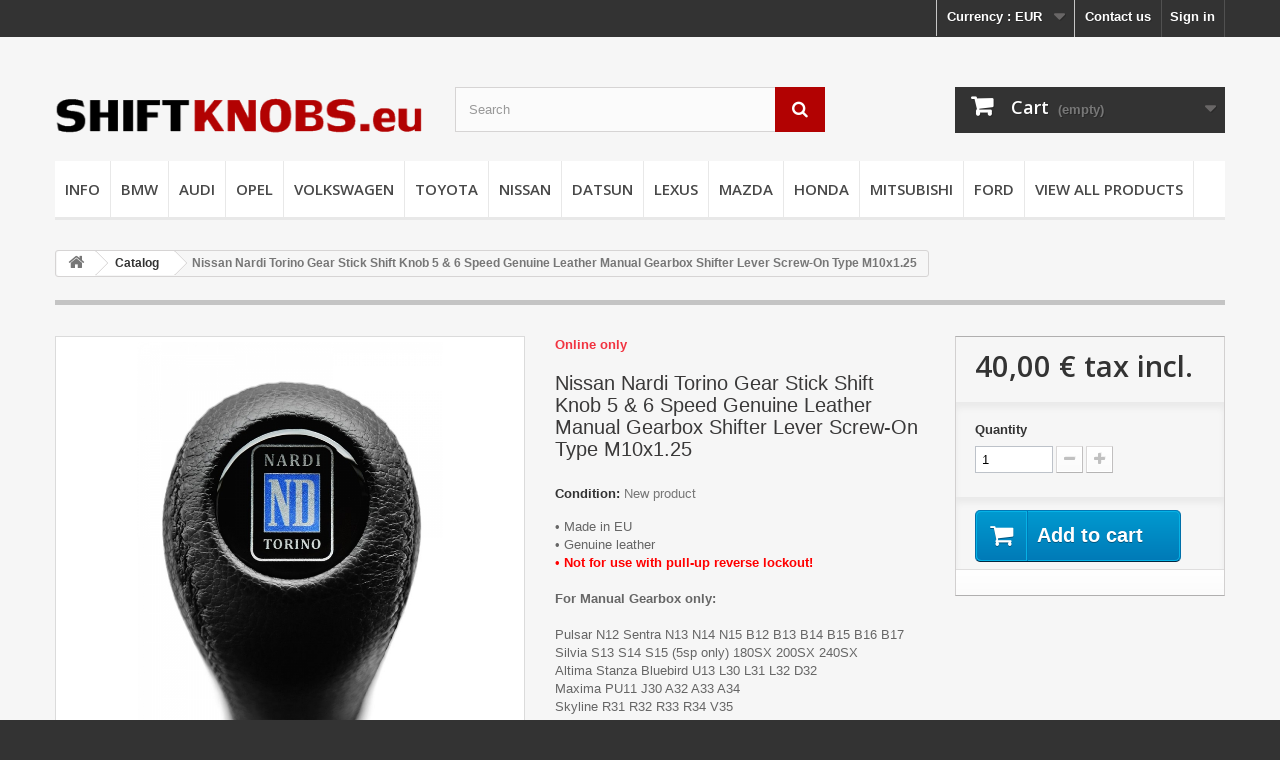

--- FILE ---
content_type: text/html; charset=utf-8
request_url: https://www.shiftknobs.eu/catalog/250-nissan-nardi-torino-gear-stick-shift-knob-5-6-speed-genuine-leather-manual-gearbox-shifter-lever-screw-on-type-m10x125.html
body_size: 10474
content:
<!DOCTYPE HTML> <!--[if lt IE 7]><html class="no-js lt-ie9 lt-ie8 lt-ie7" lang="en-us"><![endif]--> <!--[if IE 7]><html class="no-js lt-ie9 lt-ie8 ie7" lang="en-us"><![endif]--> <!--[if IE 8]><html class="no-js lt-ie9 ie8" lang="en-us"><![endif]--> <!--[if gt IE 8]><html class="no-js ie9" lang="en-us"><![endif]--><html lang="en-us"><head><meta charset="utf-8" /><title>Nissan Nardi Torino Gear Stick Shift Knob 5 &amp; 6 Speed Genuine Leather Manual Gearbox Shifter Lever Screw-On Type M10x1.25 - shiftknobs.eu</title><meta name="description" content="•&nbsp;Made in EU• Genuine leather•&nbsp;Not for use with pull-up reverse lockout!For Manual&nbsp;Gearbox&nbsp;only:Pulsar N12 Sentra N13 N14 N15 B12 B13 B14 B15 B16 B17Silvia S13 S14 S15 (5sp only) 180SX 200SX 240SXAltima Stanza Bluebird U13 L30 L31 L32 D32Maxima PU11 J30 A32 A33 A34Skyline R31 R32 R33 R34 V35Fairlady Z&nbsp;300ZX 350Z 370ZInfiniti G20 G35 G37 I30Navara D22 D40100NXDimensions:&nbsp;90x50x30mmWeight:&nbsp;150g" /><meta name="generator" content="PrestaShop" /><meta name="robots" content="index,follow" /><meta name="viewport" content="width=device-width, minimum-scale=0.25, maximum-scale=1.6, initial-scale=1.0" /><meta name="apple-mobile-web-app-capable" content="yes" /><link rel="icon" type="image/vnd.microsoft.icon" href="/img/favicon.ico?1726232188" /><link rel="shortcut icon" type="image/x-icon" href="/img/favicon.ico?1726232188" /><link rel="stylesheet" href="https://www.shiftknobs.eu/themes/default-bootstrap/cache/v_66_bd0231489100aca41f99017214f3f584_all.css" type="text/css" media="all" /><link rel="stylesheet" href="https://www.shiftknobs.eu/themes/default-bootstrap/cache/v_66_b4632cd5da8519ab97b7d34dde18182d_print.css" type="text/css" media="print" /><meta property="og:type" content="product" /><meta property="og:url" content="https://www.shiftknobs.eu/catalog/250-nissan-nardi-torino-gear-stick-shift-knob-5-6-speed-genuine-leather-manual-gearbox-shifter-lever-screw-on-type-m10x125.html" /><meta property="og:title" content="Nissan Nardi Torino Gear Stick Shift Knob 5 &amp; 6 Speed Genuine Leather Manual Gearbox Shifter Lever Screw-On Type M10x1.25 - shiftknobs.eu" /><meta property="og:site_name" content="shiftknobs.eu" /><meta property="og:description" content="•&nbsp;Made in EU• Genuine leather•&nbsp;Not for use with pull-up reverse lockout!For Manual&nbsp;Gearbox&nbsp;only:Pulsar N12 Sentra N13 N14 N15 B12 B13 B14 B15 B16 B17Silvia S13 S14 S15 (5sp only) 180SX 200SX 240SXAltima Stanza Bluebird U13 L30 L31 L32 D32Maxima PU11 J30 A32 A33 A34Skyline R31 R32 R33 R34 V35Fairlady Z&nbsp;300ZX 350Z 370ZInfiniti G20 G35 G37 I30Navara D22 D40100NXDimensions:&nbsp;90x50x30mmWeight:&nbsp;150g" /><meta property="og:image" content="https://www.shiftknobs.eu/4404-large_default/nissan-nardi-torino-gear-stick-shift-knob-5-6-speed-genuine-leather-manual-gearbox-shifter-lever-screw-on-type-m10x125.jpg" /><meta property="product:pretax_price:amount" content="40" /><meta property="product:pretax_price:currency" content="EUR" /><meta property="product:price:amount" content="40" /><meta property="product:price:currency" content="EUR" /><meta property="product:weight:value" content="0.100000" /><meta property="product:weight:units" content="Kg" /><link href="//maxcdn.bootstrapcdn.com/font-awesome/4.6.3/css/font-awesome.min.css" rel="stylesheet" type="text/css"/><link href="/modules/blockguestbook/css/blockguestbook.css" rel="stylesheet" type="text/css" media="all" /><link rel="stylesheet" href="//fonts.googleapis.com/css?family=Open+Sans:300,600&amp;subset=latin,latin-ext" type="text/css" media="all" /> <!--[if IE 8]> 
<script src="https://oss.maxcdn.com/libs/html5shiv/3.7.0/html5shiv.js"></script> 
<script src="https://oss.maxcdn.com/libs/respond.js/1.3.0/respond.min.js"></script> <![endif]-->  </head><body id="product" class="product product-250 product-nissan-nardi-torino-gear-stick-shift-knob-5-6-speed-genuine-leather-manual-gearbox-shifter-lever-screw-on-type-m10x125 category-3 category-catalog hide-left-column hide-right-column lang_en"><div id="page"><div class="header-container"> <header id="header"><div class="nav"><div class="container"><div class="row"> <nav><div class="header_user_info"> <a class="login" href="https://www.shiftknobs.eu/mano-paskyra" rel="nofollow" title="Log in to your customer account"> Sign in </a></div><div id="contact-link" > <a href="https://www.shiftknobs.eu/susisiekite" title="Contact us">Contact us</a></div><div id="currencies-block-top"><form id="setCurrency" action="/catalog/250-nissan-nardi-torino-gear-stick-shift-knob-5-6-speed-genuine-leather-manual-gearbox-shifter-lever-screw-on-type-m10x125.html" method="post"><div class="current"> <input type="hidden" name="id_currency" id="id_currency" value=""/> <input type="hidden" name="SubmitCurrency" value="" /> <span class="cur-label">Currency :</span> <strong>EUR</strong></div><ul id="first-currencies" class="currencies_ul toogle_content"><li > <a href="javascript:setCurrency(3);" rel="nofollow" title="Dollar (USD)"> Dollar (USD) </a></li><li class="selected"> <a href="javascript:setCurrency(1);" rel="nofollow" title="Euro (EUR)"> Euro (EUR) </a></li><li > <a href="javascript:setCurrency(2);" rel="nofollow" title="Pound (GBP)"> Pound (GBP) </a></li></ul></form></div></nav></div></div></div><div><div class="container"><div class="row"><div id="header_logo"> <a href="https://www.shiftknobs.eu/" title="shiftknobs.eu"> <img class="logo img-responsive" src="https://www.shiftknobs.eu/img/prekyba-logo-1488483683.jpg" alt="shiftknobs.eu" width="440" height="100"/> </a></div><div id="search_block_top" class="col-sm-4 clearfix"><form id="searchbox" method="get" action="//www.shiftknobs.eu/paieska" > <input type="hidden" name="controller" value="search" /> <input type="hidden" name="orderby" value="position" /> <input type="hidden" name="orderway" value="desc" /> <input class="search_query form-control" type="text" id="search_query_top" name="search_query" placeholder="Search" value="" /> <button type="submit" name="submit_search" class="btn btn-default button-search"> <span>Search</span> </button></form></div><div class="col-sm-4 clearfix"><div class="shopping_cart"> <a href="https://www.shiftknobs.eu/greitas-uzsakymas" title="View my shopping cart" rel="nofollow"> <b>Cart</b> <span class="ajax_cart_quantity unvisible">0</span> <span class="ajax_cart_product_txt unvisible">Product</span> <span class="ajax_cart_product_txt_s unvisible">Products</span> <span class="ajax_cart_total unvisible"> </span> <span class="ajax_cart_no_product">(empty)</span> </a><div class="cart_block block exclusive"><div class="block_content"><div class="cart_block_list"><p class="cart_block_no_products"> No products</p><div class="cart-prices"><div class="cart-prices-line first-line"> <span class="price cart_block_shipping_cost ajax_cart_shipping_cost unvisible"> To be determined </span> <span class="unvisible"> Shipping </span></div><div class="cart-prices-line last-line"> <span class="price cart_block_total ajax_block_cart_total">0,00 €</span> <span>Total</span></div></div><p class="cart-buttons"> <a id="button_order_cart" class="btn btn-default button button-small" href="https://www.shiftknobs.eu/greitas-uzsakymas" title="Check out" rel="nofollow"> <span> Check out<i class="icon-chevron-right right"></i> </span> </a></p></div></div></div></div></div><div id="layer_cart"><div class="clearfix"><div class="layer_cart_product col-xs-12 col-md-6"> <span class="cross" title="Close window"></span> <span class="title"> <i class="icon-check"></i>Product successfully added to your shopping cart </span><div class="product-image-container layer_cart_img"></div><div class="layer_cart_product_info"> <span id="layer_cart_product_title" class="product-name"></span> <span id="layer_cart_product_attributes"></span><div> <strong class="dark">Quantity</strong> <span id="layer_cart_product_quantity"></span></div><div> <strong class="dark">Total</strong> <span id="layer_cart_product_price"></span></div></div></div><div class="layer_cart_cart col-xs-12 col-md-6"> <span class="title"> <span class="ajax_cart_product_txt_s unvisible"> There are <span class="ajax_cart_quantity">0</span> items in your cart. </span> <span class="ajax_cart_product_txt "> There is 1 item in your cart. </span> </span><div class="layer_cart_row"> <strong class="dark"> Total products </strong> <span class="ajax_block_products_total"> </span></div><div class="layer_cart_row"> <strong class="dark unvisible"> Total shipping&nbsp; </strong> <span class="ajax_cart_shipping_cost unvisible"> To be determined </span></div><div class="layer_cart_row"> <strong class="dark"> Total </strong> <span class="ajax_block_cart_total"> </span></div><div class="button-container"> <span class="continue btn btn-default button exclusive-medium" title="Continue shopping"> <span> <i class="icon-chevron-left left"></i>Continue shopping </span> </span> <a class="btn btn-default button button-medium" href="https://www.shiftknobs.eu/greitas-uzsakymas" title="Proceed to checkout" rel="nofollow"> <span> Proceed to checkout<i class="icon-chevron-right right"></i> </span> </a></div></div></div><div class="crossseling"></div></div><div class="layer_cart_overlay"></div><div id="block_top_menu" class="sf-contener clearfix col-lg-12"><div class="cat-title">Menu</div><ul class="sf-menu clearfix menu-content"><li><a href="https://www.shiftknobs.eu/content/category/2-info" title="INFO">INFO</a><ul><li ><a href="https://www.shiftknobs.eu/content/4-about-us">About us</a></li><li ><a href="https://www.shiftknobs.eu/content/5-payment">Payment</a></li><li ><a href="https://www.shiftknobs.eu/content/1-delivery">Delivery</a></li><li ><a href="https://www.shiftknobs.eu/content/7-returns">Returns</a></li><li ><a href="https://www.shiftknobs.eu/content/10-contact-us">Contact us</a></li><li ><a href="https://www.shiftknobs.eu/content/11-privacy-policy">Privacy policy</a></li><li ><a href="https://www.shiftknobs.eu/content/12-data-processors">Data processors</a></li></ul></li><li><a href="https://www.shiftknobs.eu/5-bmw" title="BMW">BMW</a><ul><li><a href="https://www.shiftknobs.eu/16-round-short-knobs" title="Round Short Knobs">Round Short Knobs</a><ul><li><a href="https://www.shiftknobs.eu/35-stiff-leather-gear-knobs" title="Stiff Leather Gear Knobs">Stiff Leather Gear Knobs</a></li><li><a href="https://www.shiftknobs.eu/21-soft-leather-gear-knobs" title="Soft Leather Gear Knobs">Soft Leather Gear Knobs</a></li><li><a href="https://www.shiftknobs.eu/73-punched-leather-knobs" title="Punched Leather Knobs">Punched Leather Knobs</a></li></ul></li><li><a href="https://www.shiftknobs.eu/17-gear-sticksshift-levers" title="Gear Sticks/Shift Levers">Gear Sticks/Shift Levers</a><ul><li><a href="https://www.shiftknobs.eu/41-classic-leather-gear-levers" title="Classic Leather Gear Levers">Classic Leather Gear Levers</a></li><li><a href="https://www.shiftknobs.eu/42-modern-leather-gear-levers" title="Modern Leather Gear Levers">Modern Leather Gear Levers</a></li><li><a href="https://www.shiftknobs.eu/74-punched-leather-gear-levers" title="Punched Leather Gear Levers">Punched Leather Gear Levers</a></li></ul></li><li><a href="https://www.shiftknobs.eu/26-screw-on-type-knobs" title="Screw-On Type Knobs">Screw-On Type Knobs</a><ul><li><a href="https://www.shiftknobs.eu/54-stiff-leather-gear-knobs" title="Stiff Leather Gear Knobs">Stiff Leather Gear Knobs</a></li><li><a href="https://www.shiftknobs.eu/53-soft-leather-gear-knobs" title="Soft Leather Gear Knobs">Soft Leather Gear Knobs</a></li></ul></li><li><a href="https://www.shiftknobs.eu/18-wooden-shift-knobs" title="Wooden Shift Knobs">Wooden Shift Knobs</a><ul><li><a href="https://www.shiftknobs.eu/45-bmw-wooden-shift-knobs" title="Bmw Wooden Shift Knobs">Bmw Wooden Shift Knobs</a></li><li><a href="https://www.shiftknobs.eu/43-alpina-wooden-shift-knobs" title="Alpina Wooden Shift Knobs">Alpina Wooden Shift Knobs</a></li><li><a href="https://www.shiftknobs.eu/44-hartge-wooden-shift-knobs" title="Hartge Wooden Shift Knobs">Hartge Wooden Shift Knobs</a></li></ul></li><li><a href="https://www.shiftknobs.eu/20-shifter-boots-sets" title="Shifter Boots & Sets">Shifter Boots & Sets</a><ul><li><a href="https://www.shiftknobs.eu/49-e28-leather-gaiters-sets" title="E28 Leather Gaiters & Sets">E28 Leather Gaiters & Sets</a></li><li><a href="https://www.shiftknobs.eu/93-e30-leather-gaiters-sets" title="E30 Leather Gaiters & Sets">E30 Leather Gaiters & Sets</a></li><li><a href="https://www.shiftknobs.eu/50-e34-leather-gaiters-sets" title="E34 Leather Gaiters & Sets">E34 Leather Gaiters & Sets</a></li><li><a href="https://www.shiftknobs.eu/51-e36-leather-gaiters-sets" title="E36 Leather Gaiters & Sets">E36 Leather Gaiters & Sets</a></li><li><a href="https://www.shiftknobs.eu/52-e46-leather-gaiters-sets" title="E46 Leather Gaiters & Sets">E46 Leather Gaiters & Sets</a></li></ul></li></ul></li><li><a href="https://www.shiftknobs.eu/39-audi" title="AUDI">AUDI</a><ul><li><a href="https://www.shiftknobs.eu/55-round-short-knobs" title="Round Short Knobs">Round Short Knobs</a><ul><li><a href="https://www.shiftknobs.eu/56-stiff-leather-gear-knobs" title="Stiff Leather Gear Knobs">Stiff Leather Gear Knobs</a></li><li><a href="https://www.shiftknobs.eu/57-soft-leather-gear-knobs" title="Soft Leather Gear Knobs">Soft Leather Gear Knobs</a></li></ul></li><li><a href="https://www.shiftknobs.eu/58-gear-sticksshift-levers" title="Gear Sticks/Shift Levers">Gear Sticks/Shift Levers</a><ul><li><a href="https://www.shiftknobs.eu/59-classic-leather-gear-levers" title="Classic Leather Gear Levers">Classic Leather Gear Levers</a></li><li><a href="https://www.shiftknobs.eu/60-modern-leather-gear-levers" title="Modern Leather Gear Levers">Modern Leather Gear Levers</a></li></ul></li><li><a href="https://www.shiftknobs.eu/61-shifters-boots-sets" title="Shifters Boots & Sets ">Shifters Boots & Sets </a><ul><li><a href="https://www.shiftknobs.eu/63-a6-c5-leather-gaiters-sets" title="A6 C5 Leather Gaiters & Sets">A6 C5 Leather Gaiters & Sets</a></li><li><a href="https://www.shiftknobs.eu/75-a4-b5-leather-gaiters-sets" title="A4 B5 Leather Gaiters & Sets">A4 B5 Leather Gaiters & Sets</a></li></ul></li></ul></li><li><a href="https://www.shiftknobs.eu/13-opel" title="OPEL">OPEL</a><ul><li><a href="https://www.shiftknobs.eu/30-round-short-knobs" title="Round Short Knobs">Round Short Knobs</a><ul><li><a href="https://www.shiftknobs.eu/65-stiff-leather-gear-knobs" title="Stiff Leather Gear Knobs ">Stiff Leather Gear Knobs </a></li><li><a href="https://www.shiftknobs.eu/66-soft-leather-gear-knobs" title="Soft Leather Gear Knobs">Soft Leather Gear Knobs</a></li></ul></li></ul></li><li><a href="https://www.shiftknobs.eu/15-volkswagen" title="VOLKSWAGEN">VOLKSWAGEN</a><ul><li><a href="https://www.shiftknobs.eu/33-round-short-knobs" title="Round Short Knobs">Round Short Knobs</a><ul><li><a href="https://www.shiftknobs.eu/68-stiff-leather-gear-knobs" title="Stiff Leather Gear Knobs">Stiff Leather Gear Knobs</a></li><li><a href="https://www.shiftknobs.eu/69-soft-leather-gear-knobs" title="Soft Leather Gear Knobs">Soft Leather Gear Knobs</a></li></ul></li><li><a href="https://www.shiftknobs.eu/34-gear-sticksshift-levers" title="Gear Sticks/Shift Levers">Gear Sticks/Shift Levers</a><ul><li><a href="https://www.shiftknobs.eu/70-classic-leather-gear-levers" title="Classic Leather Gear Levers">Classic Leather Gear Levers</a></li></ul></li></ul></li><li><a href="https://www.shiftknobs.eu/14-toyota" title="TOYOTA">TOYOTA</a><ul><li><a href="https://www.shiftknobs.eu/31-round-short-knobs" title="Round Short Knobs">Round Short Knobs</a><ul><li><a href="https://www.shiftknobs.eu/37-soft-leather-knobs" title="Soft Leather Knobs">Soft Leather Knobs</a></li><li><a href="https://www.shiftknobs.eu/38-stiff-leather-knobs" title="Stiff Leather Knobs">Stiff Leather Knobs</a></li></ul></li><li><a href="https://www.shiftknobs.eu/32-gear-sticksshift-levers" title="Gear Sticks/Shift Levers">Gear Sticks/Shift Levers</a><ul><li><a href="https://www.shiftknobs.eu/71-classic-leather-gear-levers" title="Classic Leather Gear Levers">Classic Leather Gear Levers</a></li></ul></li></ul></li><li><a href="https://www.shiftknobs.eu/12-nissan" title="NISSAN">NISSAN</a><ul><li><a href="https://www.shiftknobs.eu/29-round-short-knobs" title="Round & Short Knobs">Round & Short Knobs</a></li><li><a href="https://www.shiftknobs.eu/76-gear-sticksshift-levers" title="Gear Sticks/Shift Levers">Gear Sticks/Shift Levers</a></li></ul></li><li><a href="https://www.shiftknobs.eu/87-datsun" title="DATSUN">DATSUN</a><ul><li><a href="https://www.shiftknobs.eu/88-round-short-knobs" title="ROUND & SHORT KNOBS">ROUND & SHORT KNOBS</a></li></ul></li><li><a href="https://www.shiftknobs.eu/7-lexus" title="LEXUS">LEXUS</a><ul><li><a href="https://www.shiftknobs.eu/27-gear-sticksshift-levers" title="Gear Sticks/Shift Levers">Gear Sticks/Shift Levers</a></li></ul></li><li><a href="https://www.shiftknobs.eu/78-mazda" title="MAZDA">MAZDA</a><ul><li><a href="https://www.shiftknobs.eu/81-round-short-knobs" title="Round Short Knobs">Round Short Knobs</a></li><li><a href="https://www.shiftknobs.eu/82-gear-sticksshift-levers" title="GEAR STICKS/SHIFT LEVERS">GEAR STICKS/SHIFT LEVERS</a></li></ul></li><li><a href="https://www.shiftknobs.eu/79-honda" title="HONDA">HONDA</a><ul><li><a href="https://www.shiftknobs.eu/91-round-short-knobs" title="Round Short Knobs">Round Short Knobs</a></li><li><a href="https://www.shiftknobs.eu/92-gear-sticksshift-levers" title="Gear Sticks/Shift Levers">Gear Sticks/Shift Levers</a></li></ul></li><li><a href="https://www.shiftknobs.eu/85-mitsubishi" title="MITSUBISHI">MITSUBISHI</a><ul><li><a href="https://www.shiftknobs.eu/94-round-short-knobs" title="Round Short Knobs">Round Short Knobs</a></li><li><a href="https://www.shiftknobs.eu/95-gear-sticksshift-levers" title="Gear Sticks/Shift Levers">Gear Sticks/Shift Levers</a></li></ul></li><li><a href="https://www.shiftknobs.eu/86-ford" title="FORD">FORD</a><ul><li><a href="https://www.shiftknobs.eu/96-round-short-knobs" title="Round Short Knobs">Round Short Knobs</a></li><li><a href="https://www.shiftknobs.eu/97-gear-sticksshift-levers" title="Gear Sticks/Shift Levers">Gear Sticks/Shift Levers</a></li></ul></li><li><a href="https://www.shiftknobs.eu/4-view-all-products" title="VIEW ALL PRODUCTS">VIEW ALL PRODUCTS</a><ul><li><a href="https://www.shiftknobs.eu/5-bmw" title="BMW">BMW</a><ul><li><a href="https://www.shiftknobs.eu/16-round-short-knobs" title="Round Short Knobs">Round Short Knobs</a><ul><li><a href="https://www.shiftknobs.eu/35-stiff-leather-gear-knobs" title="Stiff Leather Gear Knobs">Stiff Leather Gear Knobs</a></li><li><a href="https://www.shiftknobs.eu/21-soft-leather-gear-knobs" title="Soft Leather Gear Knobs">Soft Leather Gear Knobs</a></li><li><a href="https://www.shiftknobs.eu/73-punched-leather-knobs" title="Punched Leather Knobs">Punched Leather Knobs</a></li></ul></li><li><a href="https://www.shiftknobs.eu/17-gear-sticksshift-levers" title="Gear Sticks/Shift Levers">Gear Sticks/Shift Levers</a><ul><li><a href="https://www.shiftknobs.eu/41-classic-leather-gear-levers" title="Classic Leather Gear Levers">Classic Leather Gear Levers</a></li><li><a href="https://www.shiftknobs.eu/42-modern-leather-gear-levers" title="Modern Leather Gear Levers">Modern Leather Gear Levers</a></li><li><a href="https://www.shiftknobs.eu/74-punched-leather-gear-levers" title="Punched Leather Gear Levers">Punched Leather Gear Levers</a></li></ul></li><li><a href="https://www.shiftknobs.eu/26-screw-on-type-knobs" title="Screw-On Type Knobs">Screw-On Type Knobs</a><ul><li><a href="https://www.shiftknobs.eu/54-stiff-leather-gear-knobs" title="Stiff Leather Gear Knobs">Stiff Leather Gear Knobs</a></li><li><a href="https://www.shiftknobs.eu/53-soft-leather-gear-knobs" title="Soft Leather Gear Knobs">Soft Leather Gear Knobs</a></li></ul></li><li><a href="https://www.shiftknobs.eu/18-wooden-shift-knobs" title="Wooden Shift Knobs">Wooden Shift Knobs</a><ul><li><a href="https://www.shiftknobs.eu/45-bmw-wooden-shift-knobs" title="Bmw Wooden Shift Knobs">Bmw Wooden Shift Knobs</a></li><li><a href="https://www.shiftknobs.eu/43-alpina-wooden-shift-knobs" title="Alpina Wooden Shift Knobs">Alpina Wooden Shift Knobs</a></li><li><a href="https://www.shiftknobs.eu/44-hartge-wooden-shift-knobs" title="Hartge Wooden Shift Knobs">Hartge Wooden Shift Knobs</a></li></ul></li><li><a href="https://www.shiftknobs.eu/20-shifter-boots-sets" title="Shifter Boots & Sets">Shifter Boots & Sets</a><ul><li><a href="https://www.shiftknobs.eu/49-e28-leather-gaiters-sets" title="E28 Leather Gaiters & Sets">E28 Leather Gaiters & Sets</a></li><li><a href="https://www.shiftknobs.eu/93-e30-leather-gaiters-sets" title="E30 Leather Gaiters & Sets">E30 Leather Gaiters & Sets</a></li><li><a href="https://www.shiftknobs.eu/50-e34-leather-gaiters-sets" title="E34 Leather Gaiters & Sets">E34 Leather Gaiters & Sets</a></li><li><a href="https://www.shiftknobs.eu/51-e36-leather-gaiters-sets" title="E36 Leather Gaiters & Sets">E36 Leather Gaiters & Sets</a></li><li><a href="https://www.shiftknobs.eu/52-e46-leather-gaiters-sets" title="E46 Leather Gaiters & Sets">E46 Leather Gaiters & Sets</a></li></ul></li></ul></li><li><a href="https://www.shiftknobs.eu/80-mercedes" title="MERCEDES">MERCEDES</a><ul><li><a href="https://www.shiftknobs.eu/90-shift-knob-gaiter" title="SHIFT KNOB & GAITER">SHIFT KNOB & GAITER</a></li></ul></li><li><a href="https://www.shiftknobs.eu/39-audi" title="AUDI">AUDI</a><ul><li><a href="https://www.shiftknobs.eu/55-round-short-knobs" title="Round Short Knobs">Round Short Knobs</a><ul><li><a href="https://www.shiftknobs.eu/56-stiff-leather-gear-knobs" title="Stiff Leather Gear Knobs">Stiff Leather Gear Knobs</a></li><li><a href="https://www.shiftknobs.eu/57-soft-leather-gear-knobs" title="Soft Leather Gear Knobs">Soft Leather Gear Knobs</a></li></ul></li><li><a href="https://www.shiftknobs.eu/58-gear-sticksshift-levers" title="Gear Sticks/Shift Levers">Gear Sticks/Shift Levers</a><ul><li><a href="https://www.shiftknobs.eu/59-classic-leather-gear-levers" title="Classic Leather Gear Levers">Classic Leather Gear Levers</a></li><li><a href="https://www.shiftknobs.eu/60-modern-leather-gear-levers" title="Modern Leather Gear Levers">Modern Leather Gear Levers</a></li></ul></li><li><a href="https://www.shiftknobs.eu/61-shifters-boots-sets" title="Shifters Boots & Sets ">Shifters Boots & Sets </a><ul><li><a href="https://www.shiftknobs.eu/63-a6-c5-leather-gaiters-sets" title="A6 C5 Leather Gaiters & Sets">A6 C5 Leather Gaiters & Sets</a></li><li><a href="https://www.shiftknobs.eu/75-a4-b5-leather-gaiters-sets" title="A4 B5 Leather Gaiters & Sets">A4 B5 Leather Gaiters & Sets</a></li></ul></li></ul></li><li><a href="https://www.shiftknobs.eu/13-opel" title="OPEL">OPEL</a><ul><li><a href="https://www.shiftknobs.eu/30-round-short-knobs" title="Round Short Knobs">Round Short Knobs</a><ul><li><a href="https://www.shiftknobs.eu/65-stiff-leather-gear-knobs" title="Stiff Leather Gear Knobs ">Stiff Leather Gear Knobs </a></li><li><a href="https://www.shiftknobs.eu/66-soft-leather-gear-knobs" title="Soft Leather Gear Knobs">Soft Leather Gear Knobs</a></li></ul></li></ul></li><li><a href="https://www.shiftknobs.eu/15-volkswagen" title="VOLKSWAGEN">VOLKSWAGEN</a><ul><li><a href="https://www.shiftknobs.eu/33-round-short-knobs" title="Round Short Knobs">Round Short Knobs</a><ul><li><a href="https://www.shiftknobs.eu/68-stiff-leather-gear-knobs" title="Stiff Leather Gear Knobs">Stiff Leather Gear Knobs</a></li><li><a href="https://www.shiftknobs.eu/69-soft-leather-gear-knobs" title="Soft Leather Gear Knobs">Soft Leather Gear Knobs</a></li></ul></li><li><a href="https://www.shiftknobs.eu/34-gear-sticksshift-levers" title="Gear Sticks/Shift Levers">Gear Sticks/Shift Levers</a><ul><li><a href="https://www.shiftknobs.eu/70-classic-leather-gear-levers" title="Classic Leather Gear Levers">Classic Leather Gear Levers</a></li></ul></li></ul></li><li><a href="https://www.shiftknobs.eu/14-toyota" title="TOYOTA">TOYOTA</a><ul><li><a href="https://www.shiftknobs.eu/31-round-short-knobs" title="Round Short Knobs">Round Short Knobs</a><ul><li><a href="https://www.shiftknobs.eu/37-soft-leather-knobs" title="Soft Leather Knobs">Soft Leather Knobs</a></li><li><a href="https://www.shiftknobs.eu/38-stiff-leather-knobs" title="Stiff Leather Knobs">Stiff Leather Knobs</a></li></ul></li><li><a href="https://www.shiftknobs.eu/32-gear-sticksshift-levers" title="Gear Sticks/Shift Levers">Gear Sticks/Shift Levers</a><ul><li><a href="https://www.shiftknobs.eu/71-classic-leather-gear-levers" title="Classic Leather Gear Levers">Classic Leather Gear Levers</a></li></ul></li></ul></li><li><a href="https://www.shiftknobs.eu/12-nissan" title="NISSAN">NISSAN</a><ul><li><a href="https://www.shiftknobs.eu/29-round-short-knobs" title="Round & Short Knobs">Round & Short Knobs</a></li><li><a href="https://www.shiftknobs.eu/76-gear-sticksshift-levers" title="Gear Sticks/Shift Levers">Gear Sticks/Shift Levers</a></li></ul></li><li><a href="https://www.shiftknobs.eu/87-datsun" title="DATSUN">DATSUN</a><ul><li><a href="https://www.shiftknobs.eu/88-round-short-knobs" title="ROUND & SHORT KNOBS">ROUND & SHORT KNOBS</a></li></ul></li><li><a href="https://www.shiftknobs.eu/7-lexus" title="LEXUS">LEXUS</a><ul><li><a href="https://www.shiftknobs.eu/27-gear-sticksshift-levers" title="Gear Sticks/Shift Levers">Gear Sticks/Shift Levers</a></li></ul></li><li><a href="https://www.shiftknobs.eu/78-mazda" title="MAZDA">MAZDA</a><ul><li><a href="https://www.shiftknobs.eu/81-round-short-knobs" title="Round Short Knobs">Round Short Knobs</a></li><li><a href="https://www.shiftknobs.eu/82-gear-sticksshift-levers" title="GEAR STICKS/SHIFT LEVERS">GEAR STICKS/SHIFT LEVERS</a></li></ul></li><li><a href="https://www.shiftknobs.eu/79-honda" title="HONDA">HONDA</a><ul><li><a href="https://www.shiftknobs.eu/91-round-short-knobs" title="Round Short Knobs">Round Short Knobs</a></li><li><a href="https://www.shiftknobs.eu/92-gear-sticksshift-levers" title="Gear Sticks/Shift Levers">Gear Sticks/Shift Levers</a></li></ul></li><li><a href="https://www.shiftknobs.eu/85-mitsubishi" title="MITSUBISHI">MITSUBISHI</a><ul><li><a href="https://www.shiftknobs.eu/94-round-short-knobs" title="Round Short Knobs">Round Short Knobs</a></li><li><a href="https://www.shiftknobs.eu/95-gear-sticksshift-levers" title="Gear Sticks/Shift Levers">Gear Sticks/Shift Levers</a></li></ul></li><li><a href="https://www.shiftknobs.eu/86-ford" title="FORD">FORD</a><ul><li><a href="https://www.shiftknobs.eu/96-round-short-knobs" title="Round Short Knobs">Round Short Knobs</a></li><li><a href="https://www.shiftknobs.eu/97-gear-sticksshift-levers" title="Gear Sticks/Shift Levers">Gear Sticks/Shift Levers</a></li></ul></li></ul></li></ul></div></div></div></div> </header></div><div class="columns-container"><div id="columns" class="container"><div class="breadcrumb clearfix"> <a class="home" href="https://www.shiftknobs.eu/" title="Return to Home"><i class="icon-home"></i></a> <span class="navigation-pipe">&gt;</span> <span class="navigation_page"><span itemscope itemtype="http://data-vocabulary.org/Breadcrumb"><a itemprop="url" href="https://www.shiftknobs.eu/3-catalog" title="Catalog" ><span itemprop="title">Catalog</span></a></span><span class="navigation-pipe">></span>Nissan Nardi Torino Gear Stick Shift Knob 5 & 6 Speed Genuine Leather Manual Gearbox Shifter Lever Screw-On Type M10x1.25</span></div><div id="slider_row" class="row"></div><div class="row"><div id="center_column" class="center_column col-xs-12 col-sm-12"><div itemscope itemtype="https://schema.org/Product"><meta itemprop="url" content="https://www.shiftknobs.eu/catalog/250-nissan-nardi-torino-gear-stick-shift-knob-5-6-speed-genuine-leather-manual-gearbox-shifter-lever-screw-on-type-m10x125.html"><div class="primary_block row"><div class="container"><div class="top-hr"></div></div><div class="pb-left-column col-xs-12 col-sm-4 col-md-5"><div id="image-block" class="clearfix"> <span id="view_full_size"> <img id="bigpic" itemprop="image" src="https://www.shiftknobs.eu/4404-large_default/nissan-nardi-torino-gear-stick-shift-knob-5-6-speed-genuine-leather-manual-gearbox-shifter-lever-screw-on-type-m10x125.jpg" title="Nissan/Mazda Nardi Torino Leather Gear Shift Knob Stick 5/6 Speed Manual Gearbox Shifter Lever Screw-On Type M10xP1.25" alt="Nissan/Mazda Nardi Torino Leather Gear Shift Knob Stick 5/6 Speed Manual Gearbox Shifter Lever Screw-On Type M10xP1.25" width="900" height="900"/> <span class="span_link no-print">View larger</span> </span></div><div id="views_block" class="clearfix "> <span class="view_scroll_spacer"> <a id="view_scroll_left" class="" title="Other views" href="javascript:{}"> Previous </a> </span><div id="thumbs_list"><ul id="thumbs_list_frame"><li id="thumbnail_4404"> <a href="https://www.shiftknobs.eu/4404-thickbox_default/nissan-nardi-torino-gear-stick-shift-knob-5-6-speed-genuine-leather-manual-gearbox-shifter-lever-screw-on-type-m10x125.jpg" data-fancybox-group="other-views" class="fancybox shown" title="Nissan/Mazda Nardi Torino Leather Gear Shift Knob Stick 5/6 Speed Manual Gearbox Shifter Lever Screw-On Type M10xP1.25"> <img class="img-responsive" id="thumb_4404" src="https://www.shiftknobs.eu/4404-cart_default/nissan-nardi-torino-gear-stick-shift-knob-5-6-speed-genuine-leather-manual-gearbox-shifter-lever-screw-on-type-m10x125.jpg" alt="Nissan/Mazda Nardi Torino Leather Gear Shift Knob Stick 5/6 Speed Manual Gearbox Shifter Lever Screw-On Type M10xP1.25" title="Nissan/Mazda Nardi Torino Leather Gear Shift Knob Stick 5/6 Speed Manual Gearbox Shifter Lever Screw-On Type M10xP1.25" height="80" width="80" itemprop="image" /> </a></li><li id="thumbnail_4403"> <a href="https://www.shiftknobs.eu/4403-thickbox_default/nissan-nardi-torino-gear-stick-shift-knob-5-6-speed-genuine-leather-manual-gearbox-shifter-lever-screw-on-type-m10x125.jpg" data-fancybox-group="other-views" class="fancybox" title="Nissan/Mazda Nardi Torino Leather Gear Shift Knob Stick 5/6 Speed Manual Gearbox Shifter Lever Screw-On Type M10xP1.25"> <img class="img-responsive" id="thumb_4403" src="https://www.shiftknobs.eu/4403-cart_default/nissan-nardi-torino-gear-stick-shift-knob-5-6-speed-genuine-leather-manual-gearbox-shifter-lever-screw-on-type-m10x125.jpg" alt="Nissan/Mazda Nardi Torino Leather Gear Shift Knob Stick 5/6 Speed Manual Gearbox Shifter Lever Screw-On Type M10xP1.25" title="Nissan/Mazda Nardi Torino Leather Gear Shift Knob Stick 5/6 Speed Manual Gearbox Shifter Lever Screw-On Type M10xP1.25" height="80" width="80" itemprop="image" /> </a></li><li id="thumbnail_5301"> <a href="https://www.shiftknobs.eu/5301-thickbox_default/nissan-nardi-torino-gear-stick-shift-knob-5-6-speed-genuine-leather-manual-gearbox-shifter-lever-screw-on-type-m10x125.jpg" data-fancybox-group="other-views" class="fancybox" title="Nissan/Mazda Nardi Torino Leather Gear Shift Knob Stick 5/6 Speed Manual Gearbox Shifter Lever Screw-On Type M10xP1.25"> <img class="img-responsive" id="thumb_5301" src="https://www.shiftknobs.eu/5301-cart_default/nissan-nardi-torino-gear-stick-shift-knob-5-6-speed-genuine-leather-manual-gearbox-shifter-lever-screw-on-type-m10x125.jpg" alt="Nissan/Mazda Nardi Torino Leather Gear Shift Knob Stick 5/6 Speed Manual Gearbox Shifter Lever Screw-On Type M10xP1.25" title="Nissan/Mazda Nardi Torino Leather Gear Shift Knob Stick 5/6 Speed Manual Gearbox Shifter Lever Screw-On Type M10xP1.25" height="80" width="80" itemprop="image" /> </a></li><li id="thumbnail_5302"> <a href="https://www.shiftknobs.eu/5302-thickbox_default/nissan-nardi-torino-gear-stick-shift-knob-5-6-speed-genuine-leather-manual-gearbox-shifter-lever-screw-on-type-m10x125.jpg" data-fancybox-group="other-views" class="fancybox" title="Nissan/Mazda Nardi Torino Leather Gear Shift Knob Stick 5/6 Speed Manual Gearbox Shifter Lever Screw-On Type M10xP1.25"> <img class="img-responsive" id="thumb_5302" src="https://www.shiftknobs.eu/5302-cart_default/nissan-nardi-torino-gear-stick-shift-knob-5-6-speed-genuine-leather-manual-gearbox-shifter-lever-screw-on-type-m10x125.jpg" alt="Nissan/Mazda Nardi Torino Leather Gear Shift Knob Stick 5/6 Speed Manual Gearbox Shifter Lever Screw-On Type M10xP1.25" title="Nissan/Mazda Nardi Torino Leather Gear Shift Knob Stick 5/6 Speed Manual Gearbox Shifter Lever Screw-On Type M10xP1.25" height="80" width="80" itemprop="image" /> </a></li><li id="thumbnail_5303" class="last"> <a href="https://www.shiftknobs.eu/5303-thickbox_default/nissan-nardi-torino-gear-stick-shift-knob-5-6-speed-genuine-leather-manual-gearbox-shifter-lever-screw-on-type-m10x125.jpg" data-fancybox-group="other-views" class="fancybox" title="Nissan/Mazda Nardi Torino Leather Gear Shift Knob Stick 5/6 Speed Manual Gearbox Shifter Lever Screw-On Type M10xP1.25"> <img class="img-responsive" id="thumb_5303" src="https://www.shiftknobs.eu/5303-cart_default/nissan-nardi-torino-gear-stick-shift-knob-5-6-speed-genuine-leather-manual-gearbox-shifter-lever-screw-on-type-m10x125.jpg" alt="Nissan/Mazda Nardi Torino Leather Gear Shift Knob Stick 5/6 Speed Manual Gearbox Shifter Lever Screw-On Type M10xP1.25" title="Nissan/Mazda Nardi Torino Leather Gear Shift Knob Stick 5/6 Speed Manual Gearbox Shifter Lever Screw-On Type M10xP1.25" height="80" width="80" itemprop="image" /> </a></li></ul></div> <a id="view_scroll_right" title="Other views" href="javascript:{}"> Next </a></div><p class="resetimg clear no-print"> <span id="wrapResetImages" style="display: none;"> <a href="https://www.shiftknobs.eu/catalog/250-nissan-nardi-torino-gear-stick-shift-knob-5-6-speed-genuine-leather-manual-gearbox-shifter-lever-screw-on-type-m10x125.html" data-id="resetImages"> <i class="icon-repeat"></i> Display all pictures </a> </span></p></div><div class="pb-center-column col-xs-12 col-sm-4"><p class="online_only">Online only</p><h1 itemprop="name">Nissan Nardi Torino Gear Stick Shift Knob 5 &amp; 6 Speed Genuine Leather Manual Gearbox Shifter Lever Screw-On Type M10x1.25</h1><p id="product_reference" style="display: none;"> <label>Reference: </label> <span class="editable" itemprop="sku"></span></p><p id="product_condition"> <label>Condition: </label><link itemprop="itemCondition" href="https://schema.org/NewCondition"/> <span class="editable">New product</span></p><div id="short_description_block"><div id="short_description_content" class="rte align_justify" itemprop="description">•&nbsp;Made in EU<br />• Genuine leather<br /><span style="color:#ff0000;">•&nbsp;</span><strong><span style="color:#ff0000;">Not for use with pull-up reverse lockout!</span><br /><br /></strong><strong>For Manual&nbsp;Gearbox&nbsp;only:<br /><br /></strong>Pulsar N12 Sentra N13 N14 N15 B12 B13 B14 B15 B16 B17<br />Silvia S13 S14 S15 (5sp only) 180SX 200SX 240SX<br />Altima Stanza Bluebird U13 L30 L31 L32 D32<br />Maxima PU11 J30 A32 A33 A34<br />Skyline R31 R32 R33 R34 V35<br />Fairlady Z&nbsp;300ZX 350Z 370Z<br />Infiniti G20 G35 G37 I30<br />Navara D22 D40<br />100NX<br /><br /><strong>Dimensions:</strong>&nbsp;90x50x30mm<br /><strong>Weight:&nbsp;</strong>150g</div><p class="buttons_bottom_block"> <a href="javascript:{}" class="button"> More details </a></p></div><p id="availability_statut"> <span id="availability_value" class="label label-success">In-stock</span></p><p class="warning_inline" id="last_quantities" style="display: none" >Warning: Last items in stock!</p><p id="availability_date" style="display: none;"> <span id="availability_date_label">Availability date:</span> <span id="availability_date_value"></span></p><div id="oosHook" style="display: none;"></div><p class="socialsharing_product list-inline no-print"> <button data-type="facebook" type="button" class="btn btn-default btn-facebook social-sharing"> <i class="icon-facebook"></i> Share </button></p><ul id="usefull_link_block" class="clearfix no-print"></ul></div><div class="pb-right-column col-xs-12 col-sm-4 col-md-3"><form id="buy_block" action="https://www.shiftknobs.eu/krepselis" method="post"><p class="hidden"> <input type="hidden" name="token" value="62a5bc1fd6f51655209f26db982e0792" /> <input type="hidden" name="id_product" value="250" id="product_page_product_id" /> <input type="hidden" name="add" value="1" /> <input type="hidden" name="id_product_attribute" id="idCombination" value="" /></p><div class="box-info-product"><div class="content_prices clearfix"><div><p class="our_price_display" itemprop="offers" itemscope itemtype="https://schema.org/Offer"><link itemprop="availability" href="https://schema.org/InStock"/><span id="our_price_display" class="price" itemprop="price" content="40">40,00 €</span> tax incl.<meta itemprop="priceCurrency" content="EUR" /></p><p id="reduction_percent" style="display:none;"><span id="reduction_percent_display"></span></p><p id="reduction_amount" style="display:none"><span id="reduction_amount_display"></span></p><p id="old_price" class="hidden"><span id="old_price_display"><span class="price"></span></span></p></div><div class="clear"></div></div><div class="product_attributes clearfix"><p id="quantity_wanted_p"> <label for="quantity_wanted">Quantity</label> <input type="number" min="1" name="qty" id="quantity_wanted" class="text" value="1" /> <a href="#" data-field-qty="qty" class="btn btn-default button-minus product_quantity_down"> <span><i class="icon-minus"></i></span> </a> <a href="#" data-field-qty="qty" class="btn btn-default button-plus product_quantity_up"> <span><i class="icon-plus"></i></span> </a> <span class="clearfix"></span></p><p id="minimal_quantity_wanted_p" style="display: none;"> The minimum purchase order quantity for the product is <b id="minimal_quantity_label">1</b></p></div><div class="box-cart-bottom"><div><p id="add_to_cart" class="buttons_bottom_block no-print"> <button type="submit" name="Submit" class="exclusive"> <span>Add to cart</span> </button></p></div><div id="product_payment_logos"><div class="box-security"><h5 class="product-heading-h5"></h5> <img src="/modules/productpaymentlogos/img/004ab489afabd025cd6cfc816c1026fa.png" alt="" class="img-responsive" /></div></div></div></div></form></div></div> <section class="page-product-box"><h3 class="page-product-heading">Data sheet</h3><table class="table-data-sheet"><tr class="odd"><td>Style</td><td>Nardi</td></tr><tr class="even"><td>Shift Pattern</td><td>Universal 5 &amp; 6 speed</td></tr><tr class="odd"><td>Material</td><td>Genuine leather (Black)</td></tr><tr class="even"><td>Stitching</td><td>Black stitched</td></tr></table> </section> <section class="page-product-box"><h3 class="page-product-heading">More info</h3><div class="rte">Shift Knobs&nbsp;are manufactured using premium quality materials that are sourced from the trusted dealers in the market. These are available in various specifications. Our range is highly demanded in markets for their&nbsp;optimum performance,&nbsp;superior quality,&nbsp;durability and efficiency. Clients can avail these at reasonable prices in the industry.</div> </section><div id="container_express_checkout" style="float:right; margin: 10px 40px 0 0"> <img id="payment_paypal_express_checkout" src="https://www.paypal.com/en_US/i/btn/btn_xpressCheckout.gif" alt="" /></div><div class="clearfix"></div><form id="paypal_payment_form_cart" class="paypal_payment_form" action="https://www.shiftknobs.eu/modules/paypal/express_checkout/payment.php" title="Pay with PayPal" method="post" data-ajax="false"> <input type="hidden" name="id_product" value="250" /> <input type="hidden" name="quantity" value="1" /> <input type="hidden" name="id_p_attr" value="0" /> <input type="hidden" name="express_checkout" value="product"/> <input type="hidden" name="current_shop_url" value="https://www.shiftknobs.eu/catalog/250-nissan-nardi-torino-gear-stick-shift-knob-5-6-speed-genuine-leather-manual-gearbox-shifter-lever-screw-on-type-m10x125.html" /> <input type="hidden" name="bn" value="PRESTASHOP_ECM" /></form><input type="hidden" id="in_context_checkout_enabled" value="0"></div></div></div></div></div><div class="footer-container"> <footer id="footer" class="container"><div class="row"><div id="newsletter_block_left" class="block"><h4>Newsletter</h4><div class="block_content"><form action="//www.shiftknobs.eu/" method="post"><div class="form-group" > <input class="inputNew form-control grey newsletter-input" id="newsletter-input" type="text" name="email" size="18" value="Enter your e-mail" /> <button type="submit" name="submitNewsletter" class="btn btn-default button button-small"> <span>Ok</span> </button> <input type="hidden" name="action" value="0" /></div></form></div></div><section id="social_block" class="pull-right"><ul><li class="facebook"> <a class="_blank" href="https://www.facebook.com/shiftknobs.eu/"> <span>Facebook</span> </a></li></ul><h4>Follow us</h4> </section><div class="clearfix"></div><section class="footer-block col-xs-12 col-sm-2" id="block_various_links_footer"><h4>Information</h4><ul class="toggle-footer"><li class="item"> <a href="https://www.shiftknobs.eu/susisiekite" title="Contact us"> Contact us </a></li><li class="item"> <a href="https://www.shiftknobs.eu/content/4-about-us" title="About us"> About us </a></li><li class="item"> <a href="https://www.shiftknobs.eu/content/5-payment" title="Payment"> Payment </a></li><li class="item"> <a href="https://www.shiftknobs.eu/content/1-delivery" title="Delivery"> Delivery </a></li><li class="item"> <a href="https://www.shiftknobs.eu/content/7-returns" title="Returns"> Returns </a></li><li> <a href="https://www.shiftknobs.eu/struktura" title="Sitemap"> Sitemap </a></li></ul> </section> <section class="bottom-footer col-xs-12"><div> shiftknobs.eu © 2019 | <a href="https://www.hostpartner.lt/" target="_blank">Web agency</a>: <a href="http://www.hostpartner.lt">HostPartner.lt™</a> | Talpinama <a href="https://pro.hostingas.lt/rekomenduoti.php?eXNiSXlNN08JMQlkNmEx">Profesionalus hostingas</a></div> </section><section class="footer-block col-xs-12 col-sm-4"><h4><a href="https://www.shiftknobs.eu/mano-paskyra" title="Manage my customer account" rel="nofollow">My account</a></h4><div class="block_content toggle-footer"><ul class="bullet"><li><a href="https://www.shiftknobs.eu/uzsakymu-istorija" title="My orders" rel="nofollow">My orders</a></li><li><a href="https://www.shiftknobs.eu/uzsakymo-sekimas" title="My merchandise returns" rel="nofollow">My merchandise returns</a></li><li><a href="https://www.shiftknobs.eu/kredito-kvitai" title="My credit slips" rel="nofollow">My credit slips</a></li><li><a href="https://www.shiftknobs.eu/adresai" title="My addresses" rel="nofollow">My addresses</a></li><li><a href="https://www.shiftknobs.eu/identifikavimas" title="Manage my personal information" rel="nofollow">My personal info</a></li><li><a href="https://www.shiftknobs.eu/nuolaida" title="My vouchers" rel="nofollow">My vouchers</a></li></ul></div> </section><section id="block_contact_infos" class="footer-block col-xs-12 col-sm-4"><div><h4>Store Information</h4><ul class="toggle-footer"><li> <i class="icon-map-marker"></i>ShiftKnobs Stores, Inc.</li><li> <i class="icon-envelope-alt"></i>Email: <span><a href="&#109;&#97;&#105;&#108;&#116;&#111;&#58;%69%6e%66%6f@%73%68%69%66%74%6b%6e%6f%62%73.%65%75" >&#x69;&#x6e;&#x66;&#x6f;&#x40;&#x73;&#x68;&#x69;&#x66;&#x74;&#x6b;&#x6e;&#x6f;&#x62;&#x73;&#x2e;&#x65;&#x75;</a></span></li></ul></div> </section>   <div id="contact_container" class="box gdpr_checkbox_container gdpr_display_content"><p class="checkbox"> <input type="checkbox" name="recording_acceptation" id="recording_acceptation_contact_container" value="1" /> <label for="recording_acceptation_contact_container">I have read the general conditions on data protection and I adhere to it without reservation.</label> <a href="https://www.shiftknobs.eu/content/11-privacy-policy?content_only=1" class="iframe" rel="nofollow">(Read the data protection conditions)</a></p></div>  <div id="stockalert_container" class="container layer_container"><div class="layer_gdpr"> <input type="hidden" id="stockalert_container_submitForm" name="stockalert_container_submitForm" value="0" /><div class="clearfix"><div class="layer_gdpr_container col-xs-12 col-md-12"> <span class="cross" title="Close window"></span> <span class="title"> Data protection policy </span><div class="layer_gdpr_container_info"><div class="gdpr_content"> Do you accept the conditions on the protection of your data?</div><div class="button-container"> <span class="continue btn btn-default button exclusive-medium" title="I don't agree"> <span> <i class="icon-chevron-left left"></i>I don't agree </span> </span> <button class="submitform btn btn-default button button-medium" title="I agree" onclick="javascript:submit_form_stockalert('stockalert_container');" rel="nofollow"> <span> I agree<i class="icon-chevron-right right"></i> </span> </button></div></div></div></div></div></div>  <div id="newsletter_container" class="container layer_container"><div class="layer_gdpr"> <input type="hidden" id="newsletter_container_submitForm" name="newsletter_container_submitForm" value="0" /><div class="clearfix"><div class="layer_gdpr_container col-xs-12 col-md-12"> <span class="cross" title="Close window"></span> <span class="title"> Data protection policy </span><div class="layer_gdpr_container_info"><div class="gdpr_content"> Do you accept the conditions on the protection of your data?</div><div class="button-container"> <span class="continue btn btn-default button exclusive-medium" title="I don't agree"> <span> <i class="icon-chevron-left left"></i>I don't agree </span> </span> <button class="submitform btn btn-default button button-medium" title="I agree" onclick="javascript:submit_form_newsletter('newsletter_container');" rel="nofollow"> <span> I agree<i class="icon-chevron-right right"></i> </span> </button></div></div></div></div></div></div><div class="layer_gdpr_overlay"></div></div> </footer></div></div>
<script type="text/javascript">/* <![CDATA[ */;var CUSTOMIZE_TEXTFIELD=1;var FancyboxI18nClose='Close';var FancyboxI18nNext='Next';var FancyboxI18nPrev='Previous';var PS_CATALOG_MODE=false;var ajax_allowed=true;var ajaxsearch=true;var allowBuyWhenOutOfStock=true;var attribute_anchor_separator='-';var attributesCombinations=[];var availableLaterValue='';var availableNowValue='In-stock';var baseDir='https://www.shiftknobs.eu/';var baseUri='https://www.shiftknobs.eu/';var blocksearch_type='top';var contentOnly=false;var currency={"id":1,"name":"Euro","iso_code":"EUR","iso_code_num":"978","sign":"\u20ac","blank":"1","conversion_rate":"1.000000","deleted":"0","format":"2","decimals":"1","active":"1","prefix":"","suffix":" \u20ac","id_shop_list":null,"force_id":false};var currencyBlank=1;var currencyFormat=2;var currencyRate=1;var currencySign='€';var currentDate='2026-01-19 18:08:10';var customerGroupWithoutTax=false;var customizationFields=false;var customizationId=null;var customizationIdMessage='Customization #';var default_eco_tax=0;var delete_txt='Delete';var displayList=false;var displayPrice=0;var doesntExist='This combination does not exist for this product. Please select another combination.';var doesntExistNoMore='This product is no longer in stock';var doesntExistNoMoreBut='with those attributes but is available with others.';var ecotaxTax_rate=0;var fieldRequired='Please fill in all the required fields before saving your customization.';var freeProductTranslation='Free!';var freeShippingTranslation='Free shipping!';var generated_date=1768838890;var groupReduction=0;var hasDeliveryAddress=false;var highDPI=false;var idDefaultImage=4404;var id_lang=2;var id_product=250;var img_dir='https://www.shiftknobs.eu/themes/default-bootstrap/img/';var img_prod_dir='https://www.shiftknobs.eu/img/p/';var img_ps_dir='https://www.shiftknobs.eu/img/';var instantsearch=false;var isGuest=0;var isLogged=0;var isMobile=false;var jqZoomEnabled=false;var maxQuantityToAllowDisplayOfLastQuantityMessage=1;var minimalQuantity=1;var noTaxForThisProduct=true;var oosHookJsCodeFunctions=[];var page_name='product';var placeholder_blocknewsletter='Enter your e-mail';var priceDisplayMethod=0;var priceDisplayPrecision=2;var productAvailableForOrder=true;var productBasePriceTaxExcl=40;var productBasePriceTaxExcluded=40;var productBasePriceTaxIncl=40;var productHasAttributes=false;var productPrice=40;var productPriceTaxExcluded=40;var productPriceTaxIncluded=40;var productPriceWithoutReduction=40;var productReference='';var productShowPrice=true;var productUnitPriceRatio=0;var product_fileButtonHtml='Choose File';var product_fileDefaultHtml='No file selected';var product_specific_price=[];var quantitiesDisplayAllowed=false;var quantityAvailable=0;var quickView=true;var reduction_percent=0;var reduction_price=0;var removingLinkText='remove this product from my cart';var roundMode=2;var search_url='https://www.shiftknobs.eu/paieska';var sharing_img='https://www.shiftknobs.eu/4404/nissan-nardi-torino-gear-stick-shift-knob-5-6-speed-genuine-leather-manual-gearbox-shifter-lever-screw-on-type-m10x125.jpg';var sharing_name='Nissan Nardi Torino Gear Stick Shift Knob 5 & 6 Speed Genuine Leather Manual Gearbox Shifter Lever Screw-On Type M10x1.25';var sharing_url='https://www.shiftknobs.eu/catalog/250-nissan-nardi-torino-gear-stick-shift-knob-5-6-speed-genuine-leather-manual-gearbox-shifter-lever-screw-on-type-m10x125.html';var specific_currency=false;var specific_price=0;var static_token='62a5bc1fd6f51655209f26db982e0792';var stock_management=1;var taxRate=0;var toBeDetermined='To be determined';var token='62a5bc1fd6f51655209f26db982e0792';var uploading_in_progress='Uploading in progress, please be patient.';var usingSecureMode=true;/* ]]> */</script> <script type="text/javascript" src="https://www.shiftknobs.eu/themes/default-bootstrap/cache/v_28_fa5198032a28f301c6f4355d2c55232e.js"></script> <script type="text/javascript">/* <![CDATA[ */;function updateFormDatas(){var nb=$('#quantity_wanted').val();var id=$('#idCombination').val();$('.paypal_payment_form input[name=quantity]').val(nb);$('.paypal_payment_form input[name=id_p_attr]').val(id);}$(document).ready(function(){var baseDirPP=baseDir.replace('http:','https:');if($('#in_context_checkout_enabled').val()!=1){$(document).on('click','#payment_paypal_express_checkout',function(){$('#paypal_payment_form_cart').submit();return false;});}var jquery_version=$.fn.jquery.split('.');if(jquery_version[0]>=1&&jquery_version[1]>=7){$('body').on('submit',".paypal_payment_form",function(){updateFormDatas();});}else{$('.paypal_payment_form').live('submit',function(){updateFormDatas();});}function displayExpressCheckoutShortcut(){var id_product=$('input[name="id_product"]').val();var id_product_attribute=$('input[name="id_product_attribute"]').val();$.ajax({type:"GET",url:baseDirPP+'/modules/paypal/express_checkout/ajax.php',data:{get_qty:"1",id_product:id_product,id_product_attribute:id_product_attribute},cache:false,success:function(result){if(result=='1'){$('#container_express_checkout').slideDown();}else{$('#container_express_checkout').slideUp();}return true;}});}$('select[name^="group_"]').change(function(){setTimeout(function(){displayExpressCheckoutShortcut()},500);});$('.color_pick').click(function(){setTimeout(function(){displayExpressCheckoutShortcut()},500);});if($('body#product').length>0){setTimeout(function(){displayExpressCheckoutShortcut()},500);}var modulePath='modules/paypal';var subFolder='/integral_evolution';var fullPath=baseDirPP+modulePath+subFolder;var confirmTimer=false;if($('form[target="hss_iframe"]').length==0){if($('select[name^="group_"]').length>0)displayExpressCheckoutShortcut();return false;}else{checkOrder();}function checkOrder(){if(confirmTimer==false)confirmTimer=setInterval(getOrdersCount,1000);}});;(function(i,s,o,g,r,a,m){i['GoogleAnalyticsObject']=r;i[r]=i[r]||function(){(i[r].q=i[r].q||[]).push(arguments)},i[r].l=1*new Date();a=s.createElement(o),m=s.getElementsByTagName(o)[0];a.async=1;a.src=g;m.parentNode.insertBefore(a,m)})(window,document,'script','https://www.google-analytics.com/analytics.js','ga');ga('create','UA-98778622-1','auto');ga('send','pageview');;$(document).ready(function(){plugins=new Object;plugins.adobe_director=(PluginDetect.getVersion("Shockwave")!=null)?1:0;plugins.adobe_flash=(PluginDetect.getVersion("Flash")!=null)?1:0;plugins.apple_quicktime=(PluginDetect.getVersion("QuickTime")!=null)?1:0;plugins.windows_media=(PluginDetect.getVersion("WindowsMediaPlayer")!=null)?1:0;plugins.sun_java=(PluginDetect.getVersion("java")!=null)?1:0;plugins.real_player=(PluginDetect.getVersion("RealPlayer")!=null)?1:0;navinfo={screen_resolution_x:screen.width,screen_resolution_y:screen.height,screen_color:screen.colorDepth};for(var i in plugins)
navinfo[i]=plugins[i];navinfo.type="navinfo";navinfo.id_guest="2212298";navinfo.token="d2b5f155f23152f2b74ee3d8acca08ffe33310c4";$.post("https://www.shiftknobs.eu/index.php?controller=statistics",navinfo);});;var time_start;$(window).load(function(){time_start=new Date();});$(window).unload(function(){var time_end=new Date();var pagetime=new Object;pagetime.type="pagetime";pagetime.id_connections="1860804";pagetime.id_page="316";pagetime.time_start="2026-01-19 18:08:10";pagetime.token="842bf2281df13b78941f571b73cd42356f4435f6";pagetime.time=time_end-time_start;$.post("https://www.shiftknobs.eu/index.php?controller=statistics",pagetime);});;var recording_error_msg='You must agree to the terms on data protection.';;var contact_checkbox=true;;var stockalert_window=true;;var newsletter_window=true;/* ]]> */</script></body></html>